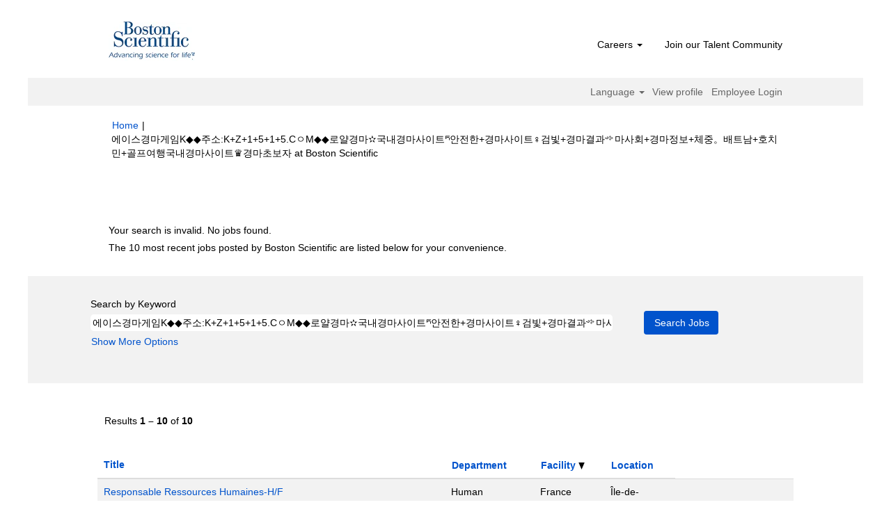

--- FILE ---
content_type: text/html;charset=UTF-8
request_url: https://jobs.bostonscientific.com/search/?q=%EC%97%90%EC%9D%B4%EC%8A%A4%EA%B2%BD%EB%A7%88%EA%B2%8C%EC%9E%84K%E2%97%86%E2%97%86%EC%A3%BC%EC%86%8C%3AK%2BZ%2B1%2B5%2B1%2B5.C%E3%85%87M%E2%97%86%E2%97%86%EB%A1%9C%EC%96%84%EA%B2%BD%EB%A7%88%E2%9C%AB%EA%B5%AD%EB%82%B4%EA%B2%BD%EB%A7%88%EC%82%AC%EC%9D%B4%ED%8A%B8%E0%BD%8F%EC%95%88%EC%A0%84%ED%95%9C%2B%EA%B2%BD%EB%A7%88%EC%82%AC%EC%9D%B4%ED%8A%B8%E2%99%80%EA%B2%80%EB%B9%9B%2B%EA%B2%BD%EB%A7%88%EA%B2%B0%EA%B3%BC%E0%BC%BA%EB%A7%88%EC%82%AC%ED%9A%8C%2B%EA%B2%BD%EB%A7%88%EC%A0%95%EB%B3%B4%2B%EC%B2%B4%EC%A4%91%E3%80%82%EB%B0%B0%ED%8A%B8%EB%82%A8%2B%ED%98%B8%EC%B9%98%EB%AF%BC%2B%EA%B3%A8%ED%94%84%EC%97%AC%ED%96%89%EA%B5%AD%EB%82%B4%EA%B2%BD%EB%A7%88%EC%82%AC%EC%9D%B4%ED%8A%B8%E2%99%9B%EA%B2%BD%EB%A7%88%EC%B4%88%EB%B3%B4%EC%9E%90&sortColumn=sort_facility&sortDirection=desc
body_size: 80784
content:
<!DOCTYPE html>
<html class="html5" xml:lang="en-US" lang="en-US" xmlns="http://www.w3.org/1999/xhtml">

        <head>
            <meta http-equiv="X-UA-Compatible" content="IE=edge,chrome=1" />
            <meta http-equiv="Content-Type" content="text/html;charset=UTF-8" />
            <meta http-equiv="Content-Type" content="text/html; charset=utf-8" />
                <meta name="viewport" content="width=device-width, initial-scale=1.0" />
                        <link type="text/css" class="keepscript" rel="stylesheet" href="https://jobs.bostonscientific.com/platform/bootstrap/3.4.8_NES/css/bootstrap.min.css" />
                            <link type="text/css" rel="stylesheet" href="/platform/css/j2w/min/bootstrapV3.global.responsive.min.css?h=906dcb68" />
                <script type="text/javascript" src="https://performancemanager4.successfactors.com/verp/vmod_v1/ui/extlib/jquery_3.5.1/jquery.js"></script>
                <script type="text/javascript" src="https://performancemanager4.successfactors.com/verp/vmod_v1/ui/extlib/jquery_3.5.1/jquery-migrate.js"></script>
            <script type="text/javascript" src="/platform/js/jquery/jquery-migrate-1.4.1.js"></script>
                    <title>Your search is invalid.  No jobs found. - Boston Scientific Jobs</title>

        <meta http-equiv="Content-Type" content="text/html; charset=utf-8" />
        <meta name="keywords" content="에이스경마게임K◆◆주소:K+Z+1+5+1+5.CㅇM◆◆로얄경마✫국내경마사이트ཏ안전한+경마사이트♀검빛+경마결과༺마사회+경마정보+체중。배트남+호치민+골프여행국내경마사이트♛경마초보자, Boston Scientific Jobs" />
        <meta name="description" content="Find 에이스경마게임K◆◆주소:K+Z+1+5+1+5.CㅇM◆◆로얄경마✫국내경마사이트ཏ안전한+경마사이트♀검빛+경마결과༺마사회+경마정보+체중。배트남+호치민+골프여행국내경마사이트♛경마초보자 at Boston Scientific" />
        <link rel="canonical" href="https://jobs.bostonscientific.com/search/" />
            <link rel="alternate" type="application/rss+xml" title="에이스경마게임K◆◆주소:K+Z+1+5+1+5.CㅇM◆◆로얄경마✫국내경마사이트ཏ안전한+경마사이트♀검빛+경마결과༺마사회+경마정보+체중。배트남+호치민+골프여행국내경마사이트♛경마초보자 Custom Search" href="https://jobs.bostonscientific.com/services/rss/job/?locale=en_US&amp;keywords=(에이스경마게임K◆◆주소:K+Z+1+5+1+5.CㅇM◆◆로얄경마✫국내경마사이트ཏ안전한+경마사이트♀검빛+경마결과༺마사회+경마정보+체중。배트남+호치민+골프여행국내경마사이트♛경마초보자)" />
            <meta name="robots" content="noindex" />
            <meta property="og:image" content="https://rmkcdn.successfactors.com/428db3e2/224c42eb-d46a-4ea6-81f4-5.jpg" />
            <meta property="twitter:image" content="https://rmkcdn.successfactors.com/428db3e2/224c42eb-d46a-4ea6-81f4-5.jpg" />
                <link type="text/css" rel="stylesheet" href="//rmkcdn.successfactors.com/428db3e2/f0ba9e59-fe47-4ec5-8bf3-5.css" />
                            <link type="text/css" rel="stylesheet" href="/platform/csb/css/header1.css?h=906dcb68" />
                            <link type="text/css" rel="stylesheet" href="/platform/css/j2w/min/sitebuilderframework.min.css?h=906dcb68" />
                            <link type="text/css" rel="stylesheet" href="/platform/css/j2w/min/BS3ColumnizedSearch.min.css?h=906dcb68" />
                            <link type="text/css" rel="stylesheet" href="/platform/fontawesome4.7/css/font-awesome-4.7.0.min.css?h=906dcb68" /><meta property="og:image" content="https://www.bostonscientific.com/content/dam/bostonscientific/corporate/Homepage/hp_stories_465x286.jpg">

<style type="text/css">
.job-page #job-company {  display: none !important; visibility: hidden !important;}

#header .menu.desktop.upper ul.nav.nav-pills,
#internalEmployeeMenu {
    display: none;
}
</style>

        <link rel="shortcut icon" type="image/x-icon" />
            <style id="antiClickjack" type="text/css">body{display:none !important;}</style>
            <script type="text/javascript" id="antiClickJackScript">
                if (self === top) {
                    var antiClickjack = document.getElementById("antiClickjack");
                    antiClickjack.parentNode.removeChild(antiClickjack);
                } else {
                    top.location = self.location;
                }
            </script>
        </head>

        <body class="coreCSB search-page body   body" id="body">

        <div id="outershell" class="outershell">

    <div class="cookiePolicy cookiemanager" style="display:none" role="region" aria-labelledby="cookieManagerModalLabel">
        <div class="centered">
                <p>We use cookies to offer you the best possible website experience. Your cookie preferences will be stored in your browser’s local storage. This includes cookies necessary for the website's operation. Additionally, you can freely decide and change any time whether you accept cookies or choose to opt out of cookies to improve website's performance, as well as cookies used to display content tailored to your interests. Your experience of the site and the services we are able to offer may be impacted if you do not accept all cookies.</p>
            <button id="cookie-bannershow" tabindex="1" data-toggle="modal" data-target="#cookieManagerModal" class="link cookieSmallBannerButton secondarybutton shadowfocus">
                Modify Cookie Preferences</button>
            <div id="reject-accept-cookiewrapper">
                <button id="cookie-reject" tabindex="1" class="cookieSmallBannerButton cookiemanagerrejectall shadowfocus">
                    Reject All Cookies</button>
            <button id="cookie-accept" tabindex="1" class="cookieSmallBannerButton cookiemanageracceptall shadowfocus">
                Accept All Cookies</button>
            </div>
        </div>
    </div>

    <div id="header" class="header headermain slightlylimitwidth " role="banner">
            <div id="headerbordertop" class="headerbordertop slightlylimitwidth"></div>
        <script type="text/javascript">
            //<![CDATA[
            $(function()
            {
                /* Using 'skipLinkSafari' to include CSS styles specific to Safari. */
                if (navigator.userAgent.indexOf('Safari') != -1 && navigator.userAgent.indexOf('Chrome') == -1) {
                    $("#skipLink").attr('class', 'skipLinkSafari');
                }
            });
            //]]>
        </script>
        <div id="skip">
            <a href="#content" id="skipLink" class="skipLink" title="Skip to main content"><span>Skip to main content</span></a>
        </div>

        <div class="limitwidth">
            <div class="menu desktop upper">
                <div class="inner" role="navigation" aria-label="Header Menu">
                        <a href="https://jobs.bostonscientific.com/?locale=en_US" title="Boston Scientific Careers" style="display:inline-block">
                            <img class="logo" src="//rmkcdn.successfactors.com/428db3e2/b01c153e-44e4-41b0-b58a-d.png" alt="Boston Scientific Careers" />
                        </a>
                    <ul class="nav nav-pills" role="list">
        <li class="dropdown">
            <a id="header1top0MenuButton" class="dropdown-toggle" data-toggle="dropdown" href="#" role="button" aria-expanded="false" title="Careers" aria-controls="header1top0">
                Careers <b class="caret"></b>
            </a>
            <ul class="dropdown-menu company-dropdown headerdropdown" id="header1top0" role="menu" aria-labelledby="header1top0MenuButton">
                        <li role="none"><a role="menuitem" href="https://www.bostonscientific.com/en-US/careers/life-at-boston-scientific.html" title="Life of Boston Scientific " target="_blank" tabindex="0">Life of Boston Scientifc</a></li>
                        <li role="none"><a role="menuitem" href="https://www.bostonscientific.com/en-US/careers/working-here.html" title="Working here" target="_blank" tabindex="1">Working here</a></li>
                        <li role="none"><a role="menuitem" href="https://www.bostonscientific.com/en-US/careers/students.html" title="Students and early careers" target="_blank" tabindex="2">Students and early careers</a></li>
                        <li role="none"><a role="menuitem" href="https://www.bostonscientific.com/en-US/careers/benefits.html" title="Benefits" target="_blank" tabindex="3">Benefits</a></li>
                        <li role="none"><a role="menuitem" href="https://www.bostonscientific.com/en-US/careers/recruiting-scam-alert.html" title="Recruiting scam alerts" target="_blank" tabindex="4">Recruiting scam alerts</a></li>
            </ul>
        </li>
        <li><a href="/talentcommunity/subscribe/" title="Join our Talent Community">Join our Talent Community</a></li>
                    </ul>
                </div>
            </div>
        </div>

        <div class="menu mobile upper">
                <a href="https://jobs.bostonscientific.com/?locale=en_US" title="Boston Scientific Careers">
                    <img class="logo" src="//rmkcdn.successfactors.com/428db3e2/b01c153e-44e4-41b0-b58a-d.png" alt="Boston Scientific Careers" />
                </a>
            <div class="nav">
                    <div class="dropdown mobile-search">
                        <button id="searchToggleBtn" type="button" title="Search" aria-label="Search" class="dropdown-toggle" data-toggle="collapse" data-target="#searchSlideNav"><span class="mobilelink fa fa-search"></span></button>
                        <div id="searchSlideNav" class="dropdown-menu search-collapse">

        <div class="well well-small searchwell">
            <form class="form-inline jobAlertsSearchForm" name="keywordsearch" method="get" action="/search/" xml:lang="en-US" lang="en-US" style="margin: 0;" role="search">
                <input name="createNewAlert" type="hidden" value="false" />
                <div class="container-fluid">
                    <div class="row columnizedSearchForm">
                        <div class="column col-md-9">
                            <div class="fieldContainer row">
                                    <div class="col-md-12 rd-keywordsearch">
                                            <span class="lbl" aria-hidden="true">Search by Keyword</span>

                                        <i class="keywordsearch-icon"></i>
                                        <input type="text" class="keywordsearch-q columnized-search" name="q" value="에이스경마게임K◆◆주소:K+Z+1+5+1+5.CㅇM◆◆로얄경마✫국내경마사이트ཏ안전한+경마사이트♀검빛+경마결과༺마사회+경마정보+체중。배트남+호치민+골프여행국내경마사이트♛경마초보자" maxlength="50" aria-label="Search by Keyword" />

                                    </div>
                            </div>
                        </div>
                        <div class="rd-searchbutton col-md-2">
                            <div class="row emptylabelsearchspace labelrow">
                                 
                            </div>
                            <div class="row">
                                <div class="col-md-12 col-sm-12 col-xs-12 search-submit">
                                            <input type="submit" class="btn keywordsearch-button" value="Search Jobs" />
                                </div>
                            </div>
                        </div>
                    </div>

                </div>
            </form>
        </div>
                        </div>
                    </div>
                <div class="dropdown mobile-nav">
                    <a id="hamburgerToggleBtn" href="#" title="Menu" aria-label="Menu" class="dropdown-toggle" aria-controls="nav-collapse-design1" aria-expanded="false" role="button" data-toggle="collapse" data-target="#nav-collapse-design1"><span class="mobilelink fa fa-bars"></span></a>
                    <ul id="nav-collapse-design1" class="dropdown-menu nav-collapse">
        <li class="dropdown">
            <a id="header1bot0MenuButton" class="dropdown-toggle" data-toggle="dropdown" href="#" role="button" aria-expanded="false" title="Careers" aria-controls="header1bot0">
                Careers <b class="caret"></b>
            </a>
            <ul class="dropdown-menu company-dropdown headerdropdown" id="header1bot0" role="menu" aria-labelledby="header1bot0MenuButton">
                        <li role="none"><a role="menuitem" href="https://www.bostonscientific.com/en-US/careers/life-at-boston-scientific.html" title="Life of Boston Scientific " target="_blank" tabindex="0">Life of Boston Scientifc</a></li>
                        <li role="none"><a role="menuitem" href="https://www.bostonscientific.com/en-US/careers/working-here.html" title="Working here" target="_blank" tabindex="1">Working here</a></li>
                        <li role="none"><a role="menuitem" href="https://www.bostonscientific.com/en-US/careers/students.html" title="Students and early careers" target="_blank" tabindex="2">Students and early careers</a></li>
                        <li role="none"><a role="menuitem" href="https://www.bostonscientific.com/en-US/careers/benefits.html" title="Benefits" target="_blank" tabindex="3">Benefits</a></li>
                        <li role="none"><a role="menuitem" href="https://www.bostonscientific.com/en-US/careers/recruiting-scam-alert.html" title="Recruiting scam alerts" target="_blank" tabindex="4">Recruiting scam alerts</a></li>
            </ul>
        </li>
        <li><a href="/talentcommunity/subscribe/" title="Join our Talent Community">Join our Talent Community</a></li>
                    </ul>
                </div>
            </div>
        </div>
        <div class="lower headersubmenu">
            <div class="inner limitwidth">
                <div class="links">
                        <div id="langListContainer" class="language node dropdown header-one headerlocaleselector">
        <a id="langDropDownToggleBtn" class="dropdown-toggle languageselector" role="button" aria-expanded="false" data-toggle="dropdown" href="#" aria-controls="langListDropDown">Language <span class="caret"></span></a>
        <ul id="langListDropDown" role="menu" aria-labelledby="langDropDownToggleBtn" class="dropdown-menu company-dropdown headerdropdown">
                <li role="none">
                    <a role="menuItem" href="https://jobs.bostonscientific.com/search/?q=%EC%97%90%EC%9D%B4%EC%8A%A4%EA%B2%BD%EB%A7%88%EA%B2%8C%EC%9E%84K%E2%97%86%E2%97%86%EC%A3%BC%EC%86%8C%3AK%2BZ%2B1%2B5%2B1%2B5.C%E3%85%87M%E2%97%86%E2%97%86%EB%A1%9C%EC%96%84%EA%B2%BD%EB%A7%88%E2%9C%AB%EA%B5%AD%EB%82%B4%EA%B2%BD%EB%A7%88%EC%82%AC%EC%9D%B4%ED%8A%B8%E0%BD%8F%EC%95%88%EC%A0%84%ED%95%9C%2B%EA%B2%BD%EB%A7%88%EC%82%AC%EC%9D%B4%ED%8A%B8%E2%99%80%EA%B2%80%EB%B9%9B%2B%EA%B2%BD%EB%A7%88%EA%B2%B0%EA%B3%BC%E0%BC%BA%EB%A7%88%EC%82%AC%ED%9A%8C%2B%EA%B2%BD%EB%A7%88%EC%A0%95%EB%B3%B4%2B%EC%B2%B4%EC%A4%91%E3%80%82%EB%B0%B0%ED%8A%B8%EB%82%A8%2B%ED%98%B8%EC%B9%98%EB%AF%BC%2B%EA%B3%A8%ED%94%84%EC%97%AC%ED%96%89%EA%B5%AD%EB%82%B4%EA%B2%BD%EB%A7%88%EC%82%AC%EC%9D%B4%ED%8A%B8%E2%99%9B%EA%B2%BD%EB%A7%88%EC%B4%88%EB%B3%B4%EC%9E%90&amp;sortColumn=sort_facility&amp;sortDirection=desc&amp;locale=de_DE" lang="de-DE">Deutsch (Deutschland)</a>
                </li>
                <li role="none">
                    <a role="menuItem" href="https://jobs.bostonscientific.com/search/?q=%EC%97%90%EC%9D%B4%EC%8A%A4%EA%B2%BD%EB%A7%88%EA%B2%8C%EC%9E%84K%E2%97%86%E2%97%86%EC%A3%BC%EC%86%8C%3AK%2BZ%2B1%2B5%2B1%2B5.C%E3%85%87M%E2%97%86%E2%97%86%EB%A1%9C%EC%96%84%EA%B2%BD%EB%A7%88%E2%9C%AB%EA%B5%AD%EB%82%B4%EA%B2%BD%EB%A7%88%EC%82%AC%EC%9D%B4%ED%8A%B8%E0%BD%8F%EC%95%88%EC%A0%84%ED%95%9C%2B%EA%B2%BD%EB%A7%88%EC%82%AC%EC%9D%B4%ED%8A%B8%E2%99%80%EA%B2%80%EB%B9%9B%2B%EA%B2%BD%EB%A7%88%EA%B2%B0%EA%B3%BC%E0%BC%BA%EB%A7%88%EC%82%AC%ED%9A%8C%2B%EA%B2%BD%EB%A7%88%EC%A0%95%EB%B3%B4%2B%EC%B2%B4%EC%A4%91%E3%80%82%EB%B0%B0%ED%8A%B8%EB%82%A8%2B%ED%98%B8%EC%B9%98%EB%AF%BC%2B%EA%B3%A8%ED%94%84%EC%97%AC%ED%96%89%EA%B5%AD%EB%82%B4%EA%B2%BD%EB%A7%88%EC%82%AC%EC%9D%B4%ED%8A%B8%E2%99%9B%EA%B2%BD%EB%A7%88%EC%B4%88%EB%B3%B4%EC%9E%90&amp;sortColumn=sort_facility&amp;sortDirection=desc&amp;locale=en_US" lang="en-US">English (United States)</a>
                </li>
                <li role="none">
                    <a role="menuItem" href="https://jobs.bostonscientific.com/search/?q=%EC%97%90%EC%9D%B4%EC%8A%A4%EA%B2%BD%EB%A7%88%EA%B2%8C%EC%9E%84K%E2%97%86%E2%97%86%EC%A3%BC%EC%86%8C%3AK%2BZ%2B1%2B5%2B1%2B5.C%E3%85%87M%E2%97%86%E2%97%86%EB%A1%9C%EC%96%84%EA%B2%BD%EB%A7%88%E2%9C%AB%EA%B5%AD%EB%82%B4%EA%B2%BD%EB%A7%88%EC%82%AC%EC%9D%B4%ED%8A%B8%E0%BD%8F%EC%95%88%EC%A0%84%ED%95%9C%2B%EA%B2%BD%EB%A7%88%EC%82%AC%EC%9D%B4%ED%8A%B8%E2%99%80%EA%B2%80%EB%B9%9B%2B%EA%B2%BD%EB%A7%88%EA%B2%B0%EA%B3%BC%E0%BC%BA%EB%A7%88%EC%82%AC%ED%9A%8C%2B%EA%B2%BD%EB%A7%88%EC%A0%95%EB%B3%B4%2B%EC%B2%B4%EC%A4%91%E3%80%82%EB%B0%B0%ED%8A%B8%EB%82%A8%2B%ED%98%B8%EC%B9%98%EB%AF%BC%2B%EA%B3%A8%ED%94%84%EC%97%AC%ED%96%89%EA%B5%AD%EB%82%B4%EA%B2%BD%EB%A7%88%EC%82%AC%EC%9D%B4%ED%8A%B8%E2%99%9B%EA%B2%BD%EB%A7%88%EC%B4%88%EB%B3%B4%EC%9E%90&amp;sortColumn=sort_facility&amp;sortDirection=desc&amp;locale=es_MX" lang="es-MX">Español (México)</a>
                </li>
                <li role="none">
                    <a role="menuItem" href="https://jobs.bostonscientific.com/search/?q=%EC%97%90%EC%9D%B4%EC%8A%A4%EA%B2%BD%EB%A7%88%EA%B2%8C%EC%9E%84K%E2%97%86%E2%97%86%EC%A3%BC%EC%86%8C%3AK%2BZ%2B1%2B5%2B1%2B5.C%E3%85%87M%E2%97%86%E2%97%86%EB%A1%9C%EC%96%84%EA%B2%BD%EB%A7%88%E2%9C%AB%EA%B5%AD%EB%82%B4%EA%B2%BD%EB%A7%88%EC%82%AC%EC%9D%B4%ED%8A%B8%E0%BD%8F%EC%95%88%EC%A0%84%ED%95%9C%2B%EA%B2%BD%EB%A7%88%EC%82%AC%EC%9D%B4%ED%8A%B8%E2%99%80%EA%B2%80%EB%B9%9B%2B%EA%B2%BD%EB%A7%88%EA%B2%B0%EA%B3%BC%E0%BC%BA%EB%A7%88%EC%82%AC%ED%9A%8C%2B%EA%B2%BD%EB%A7%88%EC%A0%95%EB%B3%B4%2B%EC%B2%B4%EC%A4%91%E3%80%82%EB%B0%B0%ED%8A%B8%EB%82%A8%2B%ED%98%B8%EC%B9%98%EB%AF%BC%2B%EA%B3%A8%ED%94%84%EC%97%AC%ED%96%89%EA%B5%AD%EB%82%B4%EA%B2%BD%EB%A7%88%EC%82%AC%EC%9D%B4%ED%8A%B8%E2%99%9B%EA%B2%BD%EB%A7%88%EC%B4%88%EB%B3%B4%EC%9E%90&amp;sortColumn=sort_facility&amp;sortDirection=desc&amp;locale=fr_FR" lang="fr-FR">Français (France)</a>
                </li>
                <li role="none">
                    <a role="menuItem" href="https://jobs.bostonscientific.com/search/?q=%EC%97%90%EC%9D%B4%EC%8A%A4%EA%B2%BD%EB%A7%88%EA%B2%8C%EC%9E%84K%E2%97%86%E2%97%86%EC%A3%BC%EC%86%8C%3AK%2BZ%2B1%2B5%2B1%2B5.C%E3%85%87M%E2%97%86%E2%97%86%EB%A1%9C%EC%96%84%EA%B2%BD%EB%A7%88%E2%9C%AB%EA%B5%AD%EB%82%B4%EA%B2%BD%EB%A7%88%EC%82%AC%EC%9D%B4%ED%8A%B8%E0%BD%8F%EC%95%88%EC%A0%84%ED%95%9C%2B%EA%B2%BD%EB%A7%88%EC%82%AC%EC%9D%B4%ED%8A%B8%E2%99%80%EA%B2%80%EB%B9%9B%2B%EA%B2%BD%EB%A7%88%EA%B2%B0%EA%B3%BC%E0%BC%BA%EB%A7%88%EC%82%AC%ED%9A%8C%2B%EA%B2%BD%EB%A7%88%EC%A0%95%EB%B3%B4%2B%EC%B2%B4%EC%A4%91%E3%80%82%EB%B0%B0%ED%8A%B8%EB%82%A8%2B%ED%98%B8%EC%B9%98%EB%AF%BC%2B%EA%B3%A8%ED%94%84%EC%97%AC%ED%96%89%EA%B5%AD%EB%82%B4%EA%B2%BD%EB%A7%88%EC%82%AC%EC%9D%B4%ED%8A%B8%E2%99%9B%EA%B2%BD%EB%A7%88%EC%B4%88%EB%B3%B4%EC%9E%90&amp;sortColumn=sort_facility&amp;sortDirection=desc&amp;locale=it_IT" lang="it-IT">Italiano (Italia)</a>
                </li>
                <li role="none">
                    <a role="menuItem" href="https://jobs.bostonscientific.com/search/?q=%EC%97%90%EC%9D%B4%EC%8A%A4%EA%B2%BD%EB%A7%88%EA%B2%8C%EC%9E%84K%E2%97%86%E2%97%86%EC%A3%BC%EC%86%8C%3AK%2BZ%2B1%2B5%2B1%2B5.C%E3%85%87M%E2%97%86%E2%97%86%EB%A1%9C%EC%96%84%EA%B2%BD%EB%A7%88%E2%9C%AB%EA%B5%AD%EB%82%B4%EA%B2%BD%EB%A7%88%EC%82%AC%EC%9D%B4%ED%8A%B8%E0%BD%8F%EC%95%88%EC%A0%84%ED%95%9C%2B%EA%B2%BD%EB%A7%88%EC%82%AC%EC%9D%B4%ED%8A%B8%E2%99%80%EA%B2%80%EB%B9%9B%2B%EA%B2%BD%EB%A7%88%EA%B2%B0%EA%B3%BC%E0%BC%BA%EB%A7%88%EC%82%AC%ED%9A%8C%2B%EA%B2%BD%EB%A7%88%EC%A0%95%EB%B3%B4%2B%EC%B2%B4%EC%A4%91%E3%80%82%EB%B0%B0%ED%8A%B8%EB%82%A8%2B%ED%98%B8%EC%B9%98%EB%AF%BC%2B%EA%B3%A8%ED%94%84%EC%97%AC%ED%96%89%EA%B5%AD%EB%82%B4%EA%B2%BD%EB%A7%88%EC%82%AC%EC%9D%B4%ED%8A%B8%E2%99%9B%EA%B2%BD%EB%A7%88%EC%B4%88%EB%B3%B4%EC%9E%90&amp;sortColumn=sort_facility&amp;sortDirection=desc&amp;locale=ja_JP" lang="ja-JP">日本語 (日本)</a>
                </li>
                <li role="none">
                    <a role="menuItem" href="https://jobs.bostonscientific.com/search/?q=%EC%97%90%EC%9D%B4%EC%8A%A4%EA%B2%BD%EB%A7%88%EA%B2%8C%EC%9E%84K%E2%97%86%E2%97%86%EC%A3%BC%EC%86%8C%3AK%2BZ%2B1%2B5%2B1%2B5.C%E3%85%87M%E2%97%86%E2%97%86%EB%A1%9C%EC%96%84%EA%B2%BD%EB%A7%88%E2%9C%AB%EA%B5%AD%EB%82%B4%EA%B2%BD%EB%A7%88%EC%82%AC%EC%9D%B4%ED%8A%B8%E0%BD%8F%EC%95%88%EC%A0%84%ED%95%9C%2B%EA%B2%BD%EB%A7%88%EC%82%AC%EC%9D%B4%ED%8A%B8%E2%99%80%EA%B2%80%EB%B9%9B%2B%EA%B2%BD%EB%A7%88%EA%B2%B0%EA%B3%BC%E0%BC%BA%EB%A7%88%EC%82%AC%ED%9A%8C%2B%EA%B2%BD%EB%A7%88%EC%A0%95%EB%B3%B4%2B%EC%B2%B4%EC%A4%91%E3%80%82%EB%B0%B0%ED%8A%B8%EB%82%A8%2B%ED%98%B8%EC%B9%98%EB%AF%BC%2B%EA%B3%A8%ED%94%84%EC%97%AC%ED%96%89%EA%B5%AD%EB%82%B4%EA%B2%BD%EB%A7%88%EC%82%AC%EC%9D%B4%ED%8A%B8%E2%99%9B%EA%B2%BD%EB%A7%88%EC%B4%88%EB%B3%B4%EC%9E%90&amp;sortColumn=sort_facility&amp;sortDirection=desc&amp;locale=ms_MY" lang="ms-MY">Malay (Malaysia)</a>
                </li>
                <li role="none">
                    <a role="menuItem" href="https://jobs.bostonscientific.com/search/?q=%EC%97%90%EC%9D%B4%EC%8A%A4%EA%B2%BD%EB%A7%88%EA%B2%8C%EC%9E%84K%E2%97%86%E2%97%86%EC%A3%BC%EC%86%8C%3AK%2BZ%2B1%2B5%2B1%2B5.C%E3%85%87M%E2%97%86%E2%97%86%EB%A1%9C%EC%96%84%EA%B2%BD%EB%A7%88%E2%9C%AB%EA%B5%AD%EB%82%B4%EA%B2%BD%EB%A7%88%EC%82%AC%EC%9D%B4%ED%8A%B8%E0%BD%8F%EC%95%88%EC%A0%84%ED%95%9C%2B%EA%B2%BD%EB%A7%88%EC%82%AC%EC%9D%B4%ED%8A%B8%E2%99%80%EA%B2%80%EB%B9%9B%2B%EA%B2%BD%EB%A7%88%EA%B2%B0%EA%B3%BC%E0%BC%BA%EB%A7%88%EC%82%AC%ED%9A%8C%2B%EA%B2%BD%EB%A7%88%EC%A0%95%EB%B3%B4%2B%EC%B2%B4%EC%A4%91%E3%80%82%EB%B0%B0%ED%8A%B8%EB%82%A8%2B%ED%98%B8%EC%B9%98%EB%AF%BC%2B%EA%B3%A8%ED%94%84%EC%97%AC%ED%96%89%EA%B5%AD%EB%82%B4%EA%B2%BD%EB%A7%88%EC%82%AC%EC%9D%B4%ED%8A%B8%E2%99%9B%EA%B2%BD%EB%A7%88%EC%B4%88%EB%B3%B4%EC%9E%90&amp;sortColumn=sort_facility&amp;sortDirection=desc&amp;locale=nl_NL" lang="nl-NL">Nederlands (Nederland)</a>
                </li>
                <li role="none">
                    <a role="menuItem" href="https://jobs.bostonscientific.com/search/?q=%EC%97%90%EC%9D%B4%EC%8A%A4%EA%B2%BD%EB%A7%88%EA%B2%8C%EC%9E%84K%E2%97%86%E2%97%86%EC%A3%BC%EC%86%8C%3AK%2BZ%2B1%2B5%2B1%2B5.C%E3%85%87M%E2%97%86%E2%97%86%EB%A1%9C%EC%96%84%EA%B2%BD%EB%A7%88%E2%9C%AB%EA%B5%AD%EB%82%B4%EA%B2%BD%EB%A7%88%EC%82%AC%EC%9D%B4%ED%8A%B8%E0%BD%8F%EC%95%88%EC%A0%84%ED%95%9C%2B%EA%B2%BD%EB%A7%88%EC%82%AC%EC%9D%B4%ED%8A%B8%E2%99%80%EA%B2%80%EB%B9%9B%2B%EA%B2%BD%EB%A7%88%EA%B2%B0%EA%B3%BC%E0%BC%BA%EB%A7%88%EC%82%AC%ED%9A%8C%2B%EA%B2%BD%EB%A7%88%EC%A0%95%EB%B3%B4%2B%EC%B2%B4%EC%A4%91%E3%80%82%EB%B0%B0%ED%8A%B8%EB%82%A8%2B%ED%98%B8%EC%B9%98%EB%AF%BC%2B%EA%B3%A8%ED%94%84%EC%97%AC%ED%96%89%EA%B5%AD%EB%82%B4%EA%B2%BD%EB%A7%88%EC%82%AC%EC%9D%B4%ED%8A%B8%E2%99%9B%EA%B2%BD%EB%A7%88%EC%B4%88%EB%B3%B4%EC%9E%90&amp;sortColumn=sort_facility&amp;sortDirection=desc&amp;locale=pt_BR" lang="pt-BR">Português (Brasil)</a>
                </li>
                <li role="none">
                    <a role="menuItem" href="https://jobs.bostonscientific.com/search/?q=%EC%97%90%EC%9D%B4%EC%8A%A4%EA%B2%BD%EB%A7%88%EA%B2%8C%EC%9E%84K%E2%97%86%E2%97%86%EC%A3%BC%EC%86%8C%3AK%2BZ%2B1%2B5%2B1%2B5.C%E3%85%87M%E2%97%86%E2%97%86%EB%A1%9C%EC%96%84%EA%B2%BD%EB%A7%88%E2%9C%AB%EA%B5%AD%EB%82%B4%EA%B2%BD%EB%A7%88%EC%82%AC%EC%9D%B4%ED%8A%B8%E0%BD%8F%EC%95%88%EC%A0%84%ED%95%9C%2B%EA%B2%BD%EB%A7%88%EC%82%AC%EC%9D%B4%ED%8A%B8%E2%99%80%EA%B2%80%EB%B9%9B%2B%EA%B2%BD%EB%A7%88%EA%B2%B0%EA%B3%BC%E0%BC%BA%EB%A7%88%EC%82%AC%ED%9A%8C%2B%EA%B2%BD%EB%A7%88%EC%A0%95%EB%B3%B4%2B%EC%B2%B4%EC%A4%91%E3%80%82%EB%B0%B0%ED%8A%B8%EB%82%A8%2B%ED%98%B8%EC%B9%98%EB%AF%BC%2B%EA%B3%A8%ED%94%84%EC%97%AC%ED%96%89%EA%B5%AD%EB%82%B4%EA%B2%BD%EB%A7%88%EC%82%AC%EC%9D%B4%ED%8A%B8%E2%99%9B%EA%B2%BD%EB%A7%88%EC%B4%88%EB%B3%B4%EC%9E%90&amp;sortColumn=sort_facility&amp;sortDirection=desc&amp;locale=zh_CN" lang="zh-CN">简体中文 (中国大陆)</a>
                </li>
        </ul>
                        </div>
                        <div class="profile node">
			<div class="profileWidget">
					<a href="#" onclick="j2w.TC.handleViewProfileAction(event)" xml:lang="en-US" lang="en-US" style=" ">View profile</a>
			</div>
                        </div>
                                <div class="profile node">

            <div class="employeeWidget linkhovecolor">
                        <a class="empLoginLink " href="javascript:;" xml:lang="en-US" lang="en-US">Employee Login</a>
            </div>
                                </div>





                </div>
            </div>
        </div>
    </div>
    <style type="text/css">
        #content {
            padding-top: 10px;
        }
    </style>

    <script type="text/javascript" classhtmlattribute="keepscript" src="/platform/js/j2w/j2w.bootstrap.collapse.js"></script>
    <script type="text/javascript" classhtmlattribute="keepscript" src="/platform/js/j2w/j2w.bootstrap.dropdown.js"></script>
            <div id="innershell" class="innershell">
                <div id="content" tabindex="-1" class="content" role="main">
                    <div class="inner">
            <div class="breadcrumbtrail">
                <nav aria-label="Breadcrumb">
                    <ul class="breadcrumb">
                        <li><a href="/">Home</a></li>
                                        <li aria-hidden="true"><span class="divider">|</span></li>
                                        <li class="active" aria-current="page">&#50640;&#51060;&#49828;&#44221;&#47560;&#44172;&#51076;K&#9670;&#9670;&#51452;&#49548;:K+Z+1+5+1+5.C&#12615;M&#9670;&#9670;&#47196;&#50564;&#44221;&#47560;&#10027;&#44397;&#45236;&#44221;&#47560;&#49324;&#51060;&#53944;&#3919;&#50504;&#51204;&#54620;+&#44221;&#47560;&#49324;&#51060;&#53944;&#9792;&#44160;&#48731;+&#44221;&#47560;&#44208;&#44284;&#3898;&#47560;&#49324;&#54924;+&#44221;&#47560;&#51221;&#48372;+&#52404;&#51473;&#12290;&#48176;&#53944;&#45224;+&#54840;&#52824;&#48124;+&#44264;&#54532;&#50668;&#54665;&#44397;&#45236;&#44221;&#47560;&#49324;&#51060;&#53944;&#9819;&#44221;&#47560;&#52488;&#48372;&#51088; at Boston Scientific<span class="sr-only">(current page)</span></li>
                    </ul>
                </nav>
            </div>
            <h1 class="keyword-title">Search results for<span class="securitySearchQuery"> "&#50640;&#51060;&#49828;&#44221;&#47560;&#44172;&#51076;K&#9670;&#9670;&#51452;&#49548;:K+Z+1+5+1+5.C&#12615;M&#9670;&#9670;&#47196;&#50564;&#44221;&#47560;&#10027;&#44397;&#45236;&#44221;&#47560;&#49324;&#51060;&#53944;&#3919;&#50504;&#51204;&#54620;+&#44221;&#47560;&#49324;&#51060;&#53944;&#9792;&#44160;&#48731;+&#44221;&#47560;&#44208;&#44284;&#3898;&#47560;&#49324;&#54924;+&#44221;&#47560;&#51221;&#48372;+&#52404;&#51473;&#12290;&#48176;&#53944;&#45224;+&#54840;&#52824;&#48124;+&#44264;&#54532;&#50668;&#54665;&#44397;&#45236;&#44221;&#47560;&#49324;&#51060;&#53944;&#9819;&#44221;&#47560;&#52488;&#48372;&#51088;".</span>
            </h1>
            <div id="noresults" xml:lang="en-US" lang="en-US" class="alert alert-block">
                    <div id="attention">
                        <img id="attention-img" src="/platform/images/attention.png" alt="Attention!" border="0" /><label>Your search is invalid.  No jobs found.</label>
                    </div>
                        <div id="noresults-message"><label>The 10 most recent jobs posted by Boston Scientific are listed below for your convenience.</label>
                        </div>
            </div>
        <div id="search-wrapper">

        <div class="well well-small searchwell">
            <form class="form-inline jobAlertsSearchForm" name="keywordsearch" method="get" action="/search/" xml:lang="en-US" lang="en-US" style="margin: 0;" role="search">
                <input name="createNewAlert" type="hidden" value="false" />
                <div class="container-fluid">
                    <div class="row columnizedSearchForm">
                        <div class="column col-md-9">
                            <div class="fieldContainer row">
                                    <div class="col-md-12 rd-keywordsearch">
                                            <span class="lbl" aria-hidden="true">Search by Keyword</span>

                                        <i class="keywordsearch-icon"></i>
                                        <input type="text" class="keywordsearch-q columnized-search" name="q" value="에이스경마게임K◆◆주소:K+Z+1+5+1+5.CㅇM◆◆로얄경마✫국내경마사이트ཏ안전한+경마사이트♀검빛+경마결과༺마사회+경마정보+체중。배트남+호치민+골프여행국내경마사이트♛경마초보자" maxlength="50" aria-label="Search by Keyword" />

                                    </div>
                            </div>
                                <div class="row optionsLink optionsLink-padding">
            <span>
                
                <a href="javascript:void(0)" rel="advance" role="button" id="options-search" class="search-option-link btn-link" aria-controls="moreOptionsDiv" data-toggle="collapse" aria-expanded="false" data-moreOptions="Show More Options" data-lessOptions="Show Fewer Options" data-target=".optionsDiv">Show More Options</a>
            </span>
                                </div>
            <div>
                <div id="moreOptionsDiv" style="" class="optionsDiv collapse">

                    <div id="optionsFacetLoading" class="optionsFacetLoading" aria-live="assertive">
                            <span>Loading...</span>
                    </div>
                    <div id="optionsFacetValues" class="optionsFacetValues" style="display:none" tabindex="-1">
                        <hr aria-hidden="true" />
                        <div id="newFacets" style="padding-bottom: 5px" class="row">
                                <div class="optionsFacet col-md-4">
                                    <div class="row">
                                        <label id="optionsFacetsDD_country_label" class="optionsFacet optionsFacet-label" for="optionsFacetsDD_country">
                                            Country/Region
                                        </label>
                                    </div>
                                    <select id="optionsFacetsDD_country" name="optionsFacetsDD_country" class="optionsFacet-select optionsFacetsDD_country form-control-100">
                                        <option value="">All</option>
                                    </select>
                                </div>
                                <div class="optionsFacet col-md-4">
                                    <div class="row">
                                        <label id="optionsFacetsDD_department_label" class="optionsFacet optionsFacet-label" for="optionsFacetsDD_department">
                                            Category
                                        </label>
                                    </div>
                                    <select id="optionsFacetsDD_department" name="optionsFacetsDD_department" class="optionsFacet-select optionsFacetsDD_department form-control-100">
                                        <option value="">All</option>
                                    </select>
                                </div>
                                <div class="optionsFacet col-md-4">
                                    <div class="row">
                                        <label id="optionsFacetsDD_customfield1_label" class="optionsFacet optionsFacet-label" for="optionsFacetsDD_customfield1">
                                            Remote Eligible
                                        </label>
                                    </div>
                                    <select id="optionsFacetsDD_customfield1" name="optionsFacetsDD_customfield1" class="optionsFacet-select optionsFacetsDD_customfield1 form-control-100">
                                        <option value="">All</option>
                                    </select>
                                </div>
                        </div>
                    </div>
                </div>
            </div>
                        </div>
                        <div class="rd-searchbutton col-md-2">
                            <div class="row emptylabelsearchspace labelrow">
                                 
                            </div>
                            <div class="row">
                                <div class="col-md-12 col-sm-12 col-xs-12 search-submit">
                                            <input type="submit" class="btn keywordsearch-button" value="Search Jobs" />
                                </div>
                            </div>
                        </div>
                    </div>

                </div>
            </form>
        </div>
        </div>
                <div class="pagination-top clearfix">

        <div class="paginationShell clearfix" xml:lang="en-US" lang="en-US">
                    <div class="well well-lg pagination-well pagination">
                        <div class="pagination-label-row">
                            <span class="paginationLabel" aria-label="Results 1 – 10">Results <b>1 – 10</b> of <b>10</b></span>
                            <span class="srHelp" style="font-size:0px">Page 1 of 1</span>
                        </div>
                    </div>
        </div>
                </div>

            <div class="searchResultsShell">
				<table id="searchresults" class="searchResults full table table-striped table-hover" cellpadding="0" cellspacing="0" aria-label="Search results for &amp;#50640;&amp;#51060;&amp;#49828;&amp;#44221;&amp;#47560;&amp;#44172;&amp;#51076;K&amp;#9670;&amp;#9670;&amp;#51452;&amp;#49548;:K+Z+1+5+1+5.C&amp;#12615;M&amp;#9670;&amp;#9670;&amp;#47196;&amp;#50564;&amp;#44221;&amp;#47560;&amp;#10027;&amp;#44397;&amp;#45236;&amp;#44221;&amp;#47560;&amp;#49324;&amp;#51060;&amp;#53944;&amp;#3919;&amp;#50504;&amp;#51204;&amp;#54620;+&amp;#44221;&amp;#47560;&amp;#49324;&amp;#51060;&amp;#53944;&amp;#9792;&amp;#44160;&amp;#48731;+&amp;#44221;&amp;#47560;&amp;#44208;&amp;#44284;&amp;#3898;&amp;#47560;&amp;#49324;&amp;#54924;+&amp;#44221;&amp;#47560;&amp;#51221;&amp;#48372;+&amp;#52404;&amp;#51473;&amp;#12290;&amp;#48176;&amp;#53944;&amp;#45224;+&amp;#54840;&amp;#52824;&amp;#48124;+&amp;#44264;&amp;#54532;&amp;#50668;&amp;#54665;&amp;#44397;&amp;#45236;&amp;#44221;&amp;#47560;&amp;#49324;&amp;#51060;&amp;#53944;&amp;#9819;&amp;#44221;&amp;#47560;&amp;#52488;&amp;#48372;&amp;#51088;. Page 1 of 1, Results 1 to 10 of 10">
					<thead>
                            <tr id="search-results-header">
											<th id="hdrTitle" aria-sort="none" scope="col" width="50%">
												<span class="jobTitle">
													<a id="hdrTitleButton" class="jobTitle sort" role="button" href="/search/?q=%EC%97%90%EC%9D%B4%EC%8A%A4%EA%B2%BD%EB%A7%88%EA%B2%8C%EC%9E%84K%E2%97%86%E2%97%86%EC%A3%BC%EC%86%8C%3AK%2BZ%2B1%2B5%2B1%2B5.C%E3%85%87M%E2%97%86%E2%97%86%EB%A1%9C%EC%96%84%EA%B2%BD%EB%A7%88%E2%9C%AB%EA%B5%AD%EB%82%B4%EA%B2%BD%EB%A7%88%EC%82%AC%EC%9D%B4%ED%8A%B8%E0%BD%8F%EC%95%88%EC%A0%84%ED%95%9C%2B%EA%B2%BD%EB%A7%88%EC%82%AC%EC%9D%B4%ED%8A%B8%E2%99%80%EA%B2%80%EB%B9%9B%2B%EA%B2%BD%EB%A7%88%EA%B2%B0%EA%B3%BC%E0%BC%BA%EB%A7%88%EC%82%AC%ED%9A%8C%2B%EA%B2%BD%EB%A7%88%EC%A0%95%EB%B3%B4%2B%EC%B2%B4%EC%A4%91%E3%80%82%EB%B0%B0%ED%8A%B8%EB%82%A8%2B%ED%98%B8%EC%B9%98%EB%AF%BC%2B%EA%B3%A8%ED%94%84%EC%97%AC%ED%96%89%EA%B5%AD%EB%82%B4%EA%B2%BD%EB%A7%88%EC%82%AC%EC%9D%B4%ED%8A%B8%E2%99%9B%EA%B2%BD%EB%A7%88%EC%B4%88%EB%B3%B4%EC%9E%90&amp;sortColumn=sort_title&amp;sortDirection=desc#hdrTitleButton">Title
													</a>
												</span>
											</th>
											<th id="hdrDepartment" aria-sort="none" scope="col" width="40px" class="hidden-phone">
												<span class="jobDepartment">
													<a id="hdrDepartmentButton" role="button" href="/search/?q=%EC%97%90%EC%9D%B4%EC%8A%A4%EA%B2%BD%EB%A7%88%EA%B2%8C%EC%9E%84K%E2%97%86%E2%97%86%EC%A3%BC%EC%86%8C%3AK%2BZ%2B1%2B5%2B1%2B5.C%E3%85%87M%E2%97%86%E2%97%86%EB%A1%9C%EC%96%84%EA%B2%BD%EB%A7%88%E2%9C%AB%EA%B5%AD%EB%82%B4%EA%B2%BD%EB%A7%88%EC%82%AC%EC%9D%B4%ED%8A%B8%E0%BD%8F%EC%95%88%EC%A0%84%ED%95%9C%2B%EA%B2%BD%EB%A7%88%EC%82%AC%EC%9D%B4%ED%8A%B8%E2%99%80%EA%B2%80%EB%B9%9B%2B%EA%B2%BD%EB%A7%88%EA%B2%B0%EA%B3%BC%E0%BC%BA%EB%A7%88%EC%82%AC%ED%9A%8C%2B%EA%B2%BD%EB%A7%88%EC%A0%95%EB%B3%B4%2B%EC%B2%B4%EC%A4%91%E3%80%82%EB%B0%B0%ED%8A%B8%EB%82%A8%2B%ED%98%B8%EC%B9%98%EB%AF%BC%2B%EA%B3%A8%ED%94%84%EC%97%AC%ED%96%89%EA%B5%AD%EB%82%B4%EA%B2%BD%EB%A7%88%EC%82%AC%EC%9D%B4%ED%8A%B8%E2%99%9B%EA%B2%BD%EB%A7%88%EC%B4%88%EB%B3%B4%EC%9E%90&amp;sortColumn=sort_department&amp;sortDirection=desc#hdrDepartmentButton">Department
													</a>
												</span>
											</th>
											<th id="hdrFacility" aria-sort="descending" scope="col" width="50px" class="hidden-phone">
												<span class="jobFacility">
													<a id="hdrFacilityButton" role="button" href="/search/?q=%EC%97%90%EC%9D%B4%EC%8A%A4%EA%B2%BD%EB%A7%88%EA%B2%8C%EC%9E%84K%E2%97%86%E2%97%86%EC%A3%BC%EC%86%8C%3AK%2BZ%2B1%2B5%2B1%2B5.C%E3%85%87M%E2%97%86%E2%97%86%EB%A1%9C%EC%96%84%EA%B2%BD%EB%A7%88%E2%9C%AB%EA%B5%AD%EB%82%B4%EA%B2%BD%EB%A7%88%EC%82%AC%EC%9D%B4%ED%8A%B8%E0%BD%8F%EC%95%88%EC%A0%84%ED%95%9C%2B%EA%B2%BD%EB%A7%88%EC%82%AC%EC%9D%B4%ED%8A%B8%E2%99%80%EA%B2%80%EB%B9%9B%2B%EA%B2%BD%EB%A7%88%EA%B2%B0%EA%B3%BC%E0%BC%BA%EB%A7%88%EC%82%AC%ED%9A%8C%2B%EA%B2%BD%EB%A7%88%EC%A0%95%EB%B3%B4%2B%EC%B2%B4%EC%A4%91%E3%80%82%EB%B0%B0%ED%8A%B8%EB%82%A8%2B%ED%98%B8%EC%B9%98%EB%AF%BC%2B%EA%B3%A8%ED%94%84%EC%97%AC%ED%96%89%EA%B5%AD%EB%82%B4%EA%B2%BD%EB%A7%88%EC%82%AC%EC%9D%B4%ED%8A%B8%E2%99%9B%EA%B2%BD%EB%A7%88%EC%B4%88%EB%B3%B4%EC%9E%90&amp;sortColumn=sort_facility&amp;sortDirection=asc#hdrFacilityButton">Facility <img src="/platform/images/shared/downtri.png" border="0" alt="Sort descending" />
													</a>
												</span>
											</th>
											<th id="hdrLocation" aria-sort="none" scope="col" width="50px" class="hidden-phone">
												<span class="jobLocation">
													<a id="hdrLocationButton" role="button" class="jobLocation sort" href="/search/?q=%EC%97%90%EC%9D%B4%EC%8A%A4%EA%B2%BD%EB%A7%88%EA%B2%8C%EC%9E%84K%E2%97%86%E2%97%86%EC%A3%BC%EC%86%8C%3AK%2BZ%2B1%2B5%2B1%2B5.C%E3%85%87M%E2%97%86%E2%97%86%EB%A1%9C%EC%96%84%EA%B2%BD%EB%A7%88%E2%9C%AB%EA%B5%AD%EB%82%B4%EA%B2%BD%EB%A7%88%EC%82%AC%EC%9D%B4%ED%8A%B8%E0%BD%8F%EC%95%88%EC%A0%84%ED%95%9C%2B%EA%B2%BD%EB%A7%88%EC%82%AC%EC%9D%B4%ED%8A%B8%E2%99%80%EA%B2%80%EB%B9%9B%2B%EA%B2%BD%EB%A7%88%EA%B2%B0%EA%B3%BC%E0%BC%BA%EB%A7%88%EC%82%AC%ED%9A%8C%2B%EA%B2%BD%EB%A7%88%EC%A0%95%EB%B3%B4%2B%EC%B2%B4%EC%A4%91%E3%80%82%EB%B0%B0%ED%8A%B8%EB%82%A8%2B%ED%98%B8%EC%B9%98%EB%AF%BC%2B%EA%B3%A8%ED%94%84%EC%97%AC%ED%96%89%EA%B5%AD%EB%82%B4%EA%B2%BD%EB%A7%88%EC%82%AC%EC%9D%B4%ED%8A%B8%E2%99%9B%EA%B2%BD%EB%A7%88%EC%B4%88%EB%B3%B4%EC%9E%90&amp;sortColumn=sort_location&amp;sortDirection=desc#hdrLocationButton">Location
													</a>
												</span>
											</th>
									<td class="hidden-phone"></td>
                            </tr>
                    </thead>
                    <tbody>

                            <tr class="data-row">
                                                <td class="colTitle" headers="hdrTitle">
													<span class="jobTitle hidden-phone">
														<a href="/job/%C3%8Ele-de-France-Responsable-Ressources-Humaines-HF/1344003000/" class="jobTitle-link">Responsable Ressources Humaines-H/F</a>
													</span>
                                                    <div class="jobdetail-phone visible-phone">
                                                                    <span class="jobTitle visible-phone">
                                                                        <a class="jobTitle-link" href="/job/%C3%8Ele-de-France-Responsable-Ressources-Humaines-HF/1344003000/">Responsable Ressources Humaines-H/F</a>
                                                                    </span>
                                                                    <span class="jobLocation visible-phone">
        
        <span class="jobLocation">
            Île-de-France, FR
            
        </span></span>
                                                    </div>
                                                </td>
											<td class="colDepartment hidden-phone" headers="hdrDepartment">
												<span class="jobDepartment">Human Resources</span>
											</td>
											<td class="colFacility hidden-phone" headers="hdrFacility">
												<span class="jobFacility">France</span>
											</td>
											<td class="colLocation hidden-phone" headers="hdrLocation">
        
        <span class="jobLocation">
            Île-de-France, FR
            
        </span>
											</td>
									<td class="hidden-phone"></td>
                            </tr>

                            <tr class="data-row">
                                                <td class="colTitle" headers="hdrTitle">
													<span class="jobTitle hidden-phone">
														<a href="/job/Saint-Quentin-en-Yvelines-Ing%C3%A9nieur-Service-Client-HF/1336259400/" class="jobTitle-link">Ingénieur Service Client H/F</a>
													</span>
                                                    <div class="jobdetail-phone visible-phone">
                                                                    <span class="jobTitle visible-phone">
                                                                        <a class="jobTitle-link" href="/job/Saint-Quentin-en-Yvelines-Ing%C3%A9nieur-Service-Client-HF/1336259400/">Ingénieur Service Client H/F</a>
                                                                    </span>
                                                                    <span class="jobLocation visible-phone">
        
        <span class="jobLocation">
            Saint Quentin en Yvelines, FR
            
        </span></span>
                                                    </div>
                                                </td>
											<td class="colDepartment hidden-phone" headers="hdrDepartment">
												<span class="jobDepartment">Customer Service</span>
											</td>
											<td class="colFacility hidden-phone" headers="hdrFacility">
												<span class="jobFacility">France</span>
											</td>
											<td class="colLocation hidden-phone" headers="hdrLocation">
        
        <span class="jobLocation">
            Saint Quentin en Yvelines, FR
            
        </span>
											</td>
									<td class="hidden-phone"></td>
                            </tr>

                            <tr class="data-row">
                                                <td class="colTitle" headers="hdrTitle">
													<span class="jobTitle hidden-phone">
														<a href="/job/Dusseldorf-Quotes-&amp;-Tender-Representative-DACH-%28mwd%29/1350707700/" class="jobTitle-link">Quotes &amp; Tender Representative DACH (m/w/d)</a>
													</span>
                                                    <div class="jobdetail-phone visible-phone">
                                                                    <span class="jobTitle visible-phone">
                                                                        <a class="jobTitle-link" href="/job/Dusseldorf-Quotes-&amp;-Tender-Representative-DACH-%28mwd%29/1350707700/">Quotes &amp; Tender Representative DACH (m/w/d)</a>
                                                                    </span>
                                                                    <span class="jobLocation visible-phone">
        
        <span class="jobLocation">
            Dusseldorf, DE
            
        </span></span>
                                                    </div>
                                                </td>
											<td class="colDepartment hidden-phone" headers="hdrDepartment">
												<span class="jobDepartment">Administrative Services</span>
											</td>
											<td class="colFacility hidden-phone" headers="hdrFacility">
												<span class="jobFacility">Germany</span>
											</td>
											<td class="colLocation hidden-phone" headers="hdrLocation">
        
        <span class="jobLocation">
            Dusseldorf, DE
            
        </span>
											</td>
									<td class="hidden-phone"></td>
                            </tr>

                            <tr class="data-row">
                                                <td class="colTitle" headers="hdrTitle">
													<span class="jobTitle hidden-phone">
														<a href="/job/Bilbao-Field-Clinical-Specialist%2C-Cardiac-Rhythm-Management-%28Northern-region%29/1349632400/" class="jobTitle-link">Field Clinical Specialist, Cardiac Rhythm Management (Northern region)</a>
													</span>
                                                    <div class="jobdetail-phone visible-phone">
                                                                    <span class="jobTitle visible-phone">
                                                                        <a class="jobTitle-link" href="/job/Bilbao-Field-Clinical-Specialist%2C-Cardiac-Rhythm-Management-%28Northern-region%29/1349632400/">Field Clinical Specialist, Cardiac Rhythm Management (Northern region)</a>
                                                                    </span>
                                                                    <span class="jobLocation visible-phone">
        
        <span class="jobLocation">
            Bilbao, ES
            
        </span></span>
                                                    </div>
                                                </td>
											<td class="colDepartment hidden-phone" headers="hdrDepartment">
												<span class="jobDepartment">Field Sales</span>
											</td>
											<td class="colFacility hidden-phone" headers="hdrFacility">
												<span class="jobFacility">Spain</span>
											</td>
											<td class="colLocation hidden-phone" headers="hdrLocation">
        
        <span class="jobLocation">
            Bilbao, ES
            
        </span>
											</td>
									<td class="hidden-phone"></td>
                            </tr>

                            <tr class="data-row">
                                                <td class="colTitle" headers="hdrTitle">
													<span class="jobTitle hidden-phone">
														<a href="/job/American-Free-Zone%2C-San-Franci-Business-Controls-Analyst/1350837600/" class="jobTitle-link">Business Controls Analyst</a>
													</span>
                                                    <div class="jobdetail-phone visible-phone">
                                                                    <span class="jobTitle visible-phone">
                                                                        <a class="jobTitle-link" href="/job/American-Free-Zone%2C-San-Franci-Business-Controls-Analyst/1350837600/">Business Controls Analyst</a>
                                                                    </span>
                                                                    <span class="jobLocation visible-phone">
        
        <span class="jobLocation">
            American Free Zone, San Franci, CR
            
        </span></span>
                                                    </div>
                                                </td>
											<td class="colDepartment hidden-phone" headers="hdrDepartment">
												<span class="jobDepartment">Finance</span>
											</td>
											<td class="colFacility hidden-phone" headers="hdrFacility">
												<span class="jobFacility">Costa Rica CR1 Heredia</span>
											</td>
											<td class="colLocation hidden-phone" headers="hdrLocation">
        
        <span class="jobLocation">
            American Free Zone, San Franci, CR
            
        </span>
											</td>
									<td class="hidden-phone"></td>
                            </tr>

                            <tr class="data-row">
                                                <td class="colTitle" headers="hdrTitle">
													<span class="jobTitle hidden-phone">
														<a href="/job/Leipzig-Account-Manager-PI-IO-%28mwd%29-Interventionelle-Onkologie/1344112800/" class="jobTitle-link">Account Manager PI - IO (m/w/d) - Interventionelle Onkologie</a>
													</span>
                                                    <div class="jobdetail-phone visible-phone">
                                                                    <span class="jobTitle visible-phone">
                                                                        <a class="jobTitle-link" href="/job/Leipzig-Account-Manager-PI-IO-%28mwd%29-Interventionelle-Onkologie/1344112800/">Account Manager PI - IO (m/w/d) - Interventionelle Onkologie</a>
                                                                    </span>
                                                                    <span class="jobLocation visible-phone">
        
        <span class="jobLocation">
            Leipzig, DE
            
        </span></span>
                                                    </div>
                                                </td>
											<td class="colDepartment hidden-phone" headers="hdrDepartment">
												<span class="jobDepartment">Sales</span>
											</td>
											<td class="colFacility hidden-phone" headers="hdrFacility">
												<span class="jobFacility">Germany</span>
											</td>
											<td class="colLocation hidden-phone" headers="hdrLocation">
        
        <span class="jobLocation">
            Leipzig, DE
            
        </span>
											</td>
									<td class="hidden-phone"></td>
                            </tr>

                            <tr class="data-row">
                                                <td class="colTitle" headers="hdrTitle">
													<span class="jobTitle hidden-phone">
														<a href="/job/Kerkrade-Senior-EH&amp;S-Engineer-LI/1328042000/" class="jobTitle-link">Senior EH&amp;S Engineer</a>
													</span>
                                                    <div class="jobdetail-phone visible-phone">
                                                                    <span class="jobTitle visible-phone">
                                                                        <a class="jobTitle-link" href="/job/Kerkrade-Senior-EH&amp;S-Engineer-LI/1328042000/">Senior EH&amp;S Engineer</a>
                                                                    </span>
                                                                    <span class="jobLocation visible-phone">
        
        <span class="jobLocation">
            Kerkrade, LI, NL
            
        </span></span>
                                                    </div>
                                                </td>
											<td class="colDepartment hidden-phone" headers="hdrDepartment">
												<span class="jobDepartment">Facilities</span>
											</td>
											<td class="colFacility hidden-phone" headers="hdrFacility">
												<span class="jobFacility">European Center of Operations</span>
											</td>
											<td class="colLocation hidden-phone" headers="hdrLocation">
        
        <span class="jobLocation">
            Kerkrade, LI, NL
            
        </span>
											</td>
									<td class="hidden-phone"></td>
                            </tr>

                            <tr class="data-row">
                                                <td class="colTitle" headers="hdrTitle">
													<span class="jobTitle hidden-phone">
														<a href="/job/Pasig-City-Supply-Chain-Analyst-00/1350720900/" class="jobTitle-link">Supply Chain Analyst</a>
													</span>
                                                    <div class="jobdetail-phone visible-phone">
                                                                    <span class="jobTitle visible-phone">
                                                                        <a class="jobTitle-link" href="/job/Pasig-City-Supply-Chain-Analyst-00/1350720900/">Supply Chain Analyst</a>
                                                                    </span>
                                                                    <span class="jobLocation visible-phone">
        
        <span class="jobLocation">
            Pasig City, 00, PH
            
        </span></span>
                                                    </div>
                                                </td>
											<td class="colDepartment hidden-phone" headers="hdrDepartment">
												<span class="jobDepartment">Supply Chain/Distribution</span>
											</td>
											<td class="colFacility hidden-phone" headers="hdrFacility">
												<span class="jobFacility">Philippines</span>
											</td>
											<td class="colLocation hidden-phone" headers="hdrLocation">
        
        <span class="jobLocation">
            Pasig City, 00, PH
            
        </span>
											</td>
									<td class="hidden-phone"></td>
                            </tr>

                            <tr class="data-row">
                                                <td class="colTitle" headers="hdrTitle">
													<span class="jobTitle hidden-phone">
														<a href="/job/Bangkok-Product-Specialist%2C-PI/1336247800/" class="jobTitle-link">Product Specialist, PI</a>
													</span>
                                                    <div class="jobdetail-phone visible-phone">
                                                                    <span class="jobTitle visible-phone">
                                                                        <a class="jobTitle-link" href="/job/Bangkok-Product-Specialist%2C-PI/1336247800/">Product Specialist, PI</a>
                                                                    </span>
                                                                    <span class="jobLocation visible-phone">
        
        <span class="jobLocation">
            Bangkok, TH
            
        </span></span>
                                                    </div>
                                                </td>
											<td class="colDepartment hidden-phone" headers="hdrDepartment">
												<span class="jobDepartment">Sales</span>
											</td>
											<td class="colFacility hidden-phone" headers="hdrFacility">
												<span class="jobFacility">Thailand</span>
											</td>
											<td class="colLocation hidden-phone" headers="hdrLocation">
        
        <span class="jobLocation">
            Bangkok, TH
            
        </span>
											</td>
									<td class="hidden-phone"></td>
                            </tr>

                            <tr class="data-row">
                                                <td class="colTitle" headers="hdrTitle">
													<span class="jobTitle hidden-phone">
														<a href="/job/Marlborough-Lead-Data-Scientist%2C-Advanced-Talent-Analytics-MA-01752/1336477600/" class="jobTitle-link">Lead Data Scientist, Advanced Talent Analytics</a>
													</span>
                                                    <div class="jobdetail-phone visible-phone">
                                                                    <span class="jobTitle visible-phone">
                                                                        <a class="jobTitle-link" href="/job/Marlborough-Lead-Data-Scientist%2C-Advanced-Talent-Analytics-MA-01752/1336477600/">Lead Data Scientist, Advanced Talent Analytics</a>
                                                                    </span>
                                                                    <span class="jobLocation visible-phone">
        
        <span class="jobLocation">
            Marlborough, MA, US, 01752
            
        </span></span>
                                                    </div>
                                                </td>
											<td class="colDepartment hidden-phone" headers="hdrDepartment">
												<span class="jobDepartment">Information Systems</span>
											</td>
											<td class="colFacility hidden-phone" headers="hdrFacility">
												<span class="jobFacility">Marlborough, MA</span>
											</td>
											<td class="colLocation hidden-phone" headers="hdrLocation">
        
        <span class="jobLocation">
            Marlborough, MA, US, 01752
            
        </span>
											</td>
									<td class="hidden-phone"></td>
                            </tr>
                    </tbody>

                </table>
            </div>

            <script src="/platform/js/jquery/jquery.watermark.js" type="text/javascript"></script>
            <script type="text/javascript">jQuery(function($){$('#title').watermark('Title');
$('#department').watermark('Department');
$('#facility').watermark('Facility');
$('#location').watermark('Location');
$('#title').watermark('Title');
$('#location').watermark('Location');
$('#facility').watermark('Facility');
$('#department').watermark('Department');
$('#distance').watermark('');
});
            </script>
                    </div>
                </div>
            </div>

    <div id="footer" role="contentinfo">
        <div id="footerRowTop" class="footer footerRow">
            <div class="container ">

    <div id="footerInnerLinksSocial" class="row">
        <ul class="inner links" role="list">
                    <li><a href="http://www.bostonscientific.com/en-US/careers.html" title="Careers Home" target="_blank">Careers Home</a></li>
                    <li><a href="/topjobs/" title="Top Jobs Searches">Top Jobs Searches</a></li>
                    <li><a href="/viewalljobs/" title="View All Jobs">View All Jobs</a></li>
                    <li><a href="http://www.bostonscientific.com/en-US/privacy-policy.html" title="Privacy Policy" target="_blank">Privacy Policy</a></li>
                    <li><a href="http://www.bostonscientific.com/en-US/terms-of-use.html" title="Terms of Use" target="_blank">Terms of Use</a></li>
                    <li><a href="http://www.bostonscientific.com/en-US/copyright-notice.html" title="Copyright Notice" target="_blank">Copyright Notice</a></li>
                    <li><a href="https://www.bostonscientific.com/en-US/customer-service.html" title="Contact Us" target="_blank">Contact Us</a></li>
                    <li><a href="http://www.bostonscientific.com/en-US/Home.html" title="Corporate Home" target="_blank">Corporate Home</a></li>
                    <li><a href="http://privacy.truste.com/privacy-seal/Boston-Scientific-Corporation/validation?rid=fca11bf9-2733-4ced-9b1a-1de85f7cd98e" title="TRUSTe Certified Privacy" target="_blank">TRUSTe Certified Privacy</a></li>
        </ul>
        </div>
            </div>
        </div>

        <div id="footerRowBottom" class="footer footerRow">
            <div class="container ">
                    <p>©2017 Boston Scientific or its affiliates. All rights reserved.</p>
            </div>
        </div>
    </div>
        </div>
    
    <style>
        .onoffswitch .onoffswitch-inner:before {
            content: "Yes";
        }
        .onoffswitch .onoffswitch-inner:after {
            content: "No";
        }

    </style>
    <div class="outershell cookiemanageroutershell">
        <div class="modal fade cookiemanager" data-keyboard="true" data-backdrop="static" id="cookieManagerModal" tabindex="-1" role="dialog" aria-labelledby="cookieManagerModalLabel">
            <div class="modal-dialog modal-lg modal-dialog-centered styled">

                
                <div class="modal-content">
                    <div class="modal-header" aria-live="assertive">
                        <button type="button" class="close" data-dismiss="modal" aria-label="close"><span aria-hidden="true">×</span></button>
                        <h2 class="modal-title text-center" id="cookieManagerModalLabel">Cookie Consent Manager</h2>
                    </div>
                    <div class="modal-body">
                        <div id="cookie-info" class="cookie-info">
                                <p>When you visit any website, it may store or retrieve information on your browser, mostly in the form of cookies. Because we respect your right to privacy, you can choose not to allow some types of cookies. However, blocking some types of cookies may impact your experience of the site and the services we are able to offer.</p>
                        </div>
                        <div id="action-block" class="action-block">
                            <div id="requiredcookies">
                                <div class="row display-table">
                                    <div class="col-sm-10 display-table-cell">
                                        <div class="title-section">
                                            <h3 class="title" id="reqtitle">Required Cookies</h3>
                                            <div id="reqdescription">
                                                    <p>These cookies are required to use this website and can't be turned off.</p>
                                            </div>
                                        </div>
                                    </div>
                                    <div class="col-sm-2 display-table-cell">
                                        <div class="toggle-group cookietoggle">
                                            <input type="checkbox" role="switch" class="cookiecheckbox" name="req-cookies-switch-1" id="req-cookies-switch-1" checked="" onclick="return false;" aria-labelledby="reqtitle" disabled="disabled" />
                                            
                                            <label for="req-cookies-switch-1"></label>
                                            <div class="onoffswitch" aria-hidden="true">
                                                <div class="onoffswitch-label">
                                                    <div class="onoffswitch-inner"></div>
                                                    <div class="onoffswitch-switch"></div>
                                                </div>
                                            </div>
                                        </div>
                                    </div>
                                </div>
                                <div class="row">
                                    <div class="col-sm-12">
                                        <button data-toggle="collapse" data-target="#requiredcookies-config" class="arrow-toggle link linkfocusborder" aria-label="Required Cookies Show More Details">
                                            <i class="glyphicon glyphicon-chevron-right"></i>
                                            <i class="glyphicon glyphicon-chevron-down"></i>
                                            Show More Details
                                        </button>

                                        <div id="requiredcookies-config" class="collapse">
                                            <table class="table">
                                                <caption>Required Cookies</caption>
                                                <thead>
                                                <tr>
                                                    <th scope="col" class="col-sm-2">Provider</th>
                                                    <th scope="col" class="col-sm-9">Description</th>
                                                    <th scope="col" class="col-sm-1"><span class="pull-right">Enabled</span></th>
                                                </tr>
                                                </thead>
                                                <tbody>
                                                    <tr>
                                                        <th scope="row">SAP as service provider</th>
                                                        <td id="SAPasserviceproviderreqdescription">
                                                            <div role="region" aria-label="SAP as service provider-Description">We use the following session cookies, which are all required to enable the website to function:<br /><ul><li>"route" is used for session stickiness</li><li>"careerSiteCompanyId" is used to send the request to the correct data center</li><li>"JSESSIONID" is placed on the visitor's device during the session so the server can identify the visitor</li><li>"Load balancer cookie" (actual cookie name may vary)  prevents a visitor from bouncing from one instance to another</li></ul>
                                                            </div>
                                                        </td>
                                                        <td>
                                                            <div class="toggle-group cookietoggle">
                                                                
                                                                <input type="checkbox" role="switch" class="cookiecheckbox" data-usercountrytype="optin" id="req-cookies-switch-2" checked="" onclick="return false;" disabled="disabled" aria-label="Cookies from provider SAPasserviceprovider are required and cannot be turned off" />
                                                                <label for="req-cookies-switch-2"></label>
                                                                <div class="onoffswitch" aria-hidden="true">
                                                                    <div class="onoffswitch-label">
                                                                        <div class="onoffswitch-inner"></div>
                                                                        <div class="onoffswitch-switch"></div>
                                                                    </div>
                                                                </div>
                                                            </div>
                                                        </td>
                                                    </tr>
                                                </tbody>
                                            </table>
                                        </div>
                                    </div>
                                </div>
                            </div>
                        </div>
                    </div>
                    <div class="modal-footer">
                        <button tabindex="1" type="button" class="link btn-default pull-left shadowfocus" id="cookiemanageracceptselected" data-dismiss="modal">Confirm My Choices
                        </button>
                        <div style="float:right">
                            <button tabindex="1" type="button" id="cookiemanagerrejectall" class="shadowfocus btn-primary cookiemanagerrejectall" data-dismiss="modal">Reject All Cookies</button>
                        <button tabindex="1" type="button" id="cookiemanageracceptall" class="shadowfocus btn-primary cookiemanageracceptall" data-dismiss="modal">Accept All Cookies</button>
                        </div>
                    </div>
                </div>
            </div>
        </div>
    </div>
					<script type="text/javascript" class="keepscript" src="https://jobs.bostonscientific.com/platform/js/j2w/min/j2w.cookiemanagershared.min.js?h=906dcb68"></script>
					<script type="text/javascript" src="/platform/js/j2w/min/j2w.cookiemanager.min.js?h=906dcb68"></script>
            <script class="keepscript" src="https://jobs.bostonscientific.com/platform/bootstrap/3.4.8_NES/js/lib/dompurify/purify.min.js" type="text/javascript"></script>
            <script class="keepscript" src="https://jobs.bostonscientific.com/platform/bootstrap/3.4.8_NES/js/bootstrap.min.js" type="text/javascript"></script><script type="text/javascript" src="/sites/csb/boston-scientific/js/custom.js"></script>

<span id="internalEmployeeMenu">
    <li class="dropdown">
      <a class="dropdown-toggle" role="button" data-toggle="dropdown" href="#" aria-haspopup="true" aria-expanded="true" title="Own Your Career">Own Your Career <b class="caret"></b></a>
      <ul class="dropdown-menu company-dropdown headerdropdowntestBrand" onclick="event.stopPropagation();">
        <li><a href="https://bostonscientific.sharepoint.com/sites/intranet-AdvancemyCareer" title="Development Programs &amp; Resources" target="_blank">Development Programs &amp; Resources</a></li>
        <li><a href="https://bostonscientific.sharepoint.com/sites/VirtualLearning" title="Learn New Skills" target="_blank">Learn New Skills</a></li>
        <li><a href="https://bostonscientific.sharepoint.com/sites/SuccessFactorsToolkit/Shared%20Documents/General/Manage_MyInfo.pdf?csf=1&amp;e=TxT16g&amp;cid=40002184-364d-4358-bdb9-fa165c5104c0" title="Manage Your Talent Profile" target="_blank">Manage Your Talent Profile</a></li>
        <li><a href="https://bostonscientific.sharepoint.com/sites/intranet-AdvancemyCareer/SitePages/BSC-Competencies.aspx?csf=1&web=1&e=TNaThu" title="Our Core Competencies" target="_blank">Our Core Competencies</a></li>
        <li><a href="https://bostonscientific.sharepoint.com/sites/intranet-AdvancemyCareer/SitePages/Promotions.aspx" title="Promotions at BSC" target="_blank">Promotions at BSC</a></li>
        <li><a href="https://secure.bscbenefitsconnect.com/home/index.html" title="About Your Total Rewards" target="_blank">About Your Total Rewards</a></li>
      </ul>
    </li>
    <li class="dropdown">
      <a class="dropdown-toggle" role="button" data-toggle="dropdown" href="#" aria-haspopup="true" aria-expanded="false" title="Explore Departments">Explore Departments <b class="caret"></b></a>
      <ul class="dropdown-menu company-dropdown headerdropdowntestBrand" onclick="event.stopPropagation();">
        <li><a href="https://jobs.bostonscientific.com/default/go/Clinical-Services-Jobs/4063600/" title="Clinical Services Jobs">Clinical Services Jobs</a></li>
        <li><a href="https://jobs.bostonscientific.com/default/go/Customer-Service-Jobs/4061000/" title="Customer Service Jobs">Customer Service Jobs</a></li>
        <li><a href="https://jobs.bostonscientific.com/default/go/Finance-Jobs/4070100/" title="Finance Jobs">Finance Jobs</a></li>
        <li><a href="https://jobs.bostonscientific.com/default/go/Health-Economics-and-Reimbursement-Jobs/4075200/" title="Health Economics and Reimbursement Jobs">Health Economics and Reimbursement Jobs</a></li>
        <li><a href="https://jobs.bostonscientific.com/default/go/Human-Resources-Jobs/4066200/" title="Human Resources Jobs">Human Resources Jobs</a></li>
        <li><a href="https://jobs.bostonscientific.com/default/go/Information-Technology-Jobs/4070500/" title="Information Technology Jobs">Information Technology Jobs</a></li>
        <li><a href="https://jobs.bostonscientific.com/default/go/Legal-and-Compliance-Jobs/4072400/" title="Legal and Compliance Jobs">Legal and Compliance Jobs</a></li>
        <li><a href="https://jobs.bostonscientific.com/default/go/Manufacturing-and-Operations-Jobs/4075300/" title="Manufacturing and Operations Jobs">Manufacturing and Operations Jobs</a></li>
        <li><a href="https://jobs.bostonscientific.com/default/go/Marketing-and-Communications-Jobs/4064800/" title="Marketing and Communications Jobs">Marketing and Communications Jobs</a></li>
        <li><a href="https://jobs.bostonscientific.com/default/go/Quality-Jobs/4075600/" title="Quality Jobs">Quality Jobs</a></li>
        <li><a href="https://jobs.bostonscientific.com/default/go/Regulatory-Affairs-Jobs/4062600/" title="Regulatory Affairs Jobs">Regulatory Affairs Jobs</a></li>
        <li><a href="https://jobs.bostonscientific.com/default/go/Research-and-Development-Jobs/4067200/" title="Research and Development Jobs">Research and Development Jobs</a></li>
        <li><a href="https://jobs.bostonscientific.com/default/go/Sales-Jobs/4069000/" title="Sales Jobs">Sales Jobs</a></li>
        <li><a href="https://jobs.bostonscientific.com/default/go/Supply-Chain-and-Distribution-Jobs/4073000/" title="Supply Chain and Distribution Jobs">Supply Chain and Distribution Jobs</a></li>
        <li><a href="https://jobs.bostonscientific.com/default/go/Leadership-Opportunities/4072200/" title="Leadership Opportunities">Leadership Opportunities</a></li>
        <li><a href="https://jobs.bostonscientific.com/lp/Medical%20Assembler%20Opportunities%20at%20Boston%20Scientific/77e7ac8c7453acd3/?locale=en_US" title="US Medical Assembler Jobs">US Medical Assembler Jobs</a></li>
        <li><a href="/search/?q=&amp;locationsearch=" title="View All Jobs" target="_blank">View All Jobs</a></li>
      </ul>
    </li>
    <li><a href="/content/Jobs-by-Location/?locale=en_US" title="Jobs by Location">Jobs by Location</a></li>
    <li class="dropdown">
      <a class="dropdown-toggle" role="button" data-toggle="dropdown" href="#" aria-haspopup="true" aria-expanded="false" title="Our Inclusive Culture">Our Inclusive Culture <b class="caret"></b></a>
      <ul class="dropdown-menu company-dropdown headerdropdowntestBrand" onclick="event.stopPropagation();">
        <li><a href="https://www.bostonscientific.com/en-US/careers/working-here/diversity-and-inclusion.html" title="Diversity, Equity &amp; Inclusion" target="_blank">Diversity, Equity &amp; Inclusion</a></li>
        <li><a href="https://bostonscientific.sharepoint.com/sites/InclusionToolkit2/SitePages/Skillbuilding.aspx" title="Inclusion Toolkit" target="_blank">Inclusion Toolkit</a></li>
        <li><a href="https://bostonscientific.sharepoint.com/sites/InclusionToolkit2/SitePages/Inclusion-Assessment.aspx" title="Inclusive Behaviors Assessment" target="_blank">Inclusive Behaviors Assessment</a></li>
        <li><a href="https://bsci.stratusegm.com/DefaultClientView.aspx" title="Connect with an ERG" target="_blank">Connect with an ERG</a></li>
      </ul>
    </li>
</span>

<script type='text/javascript'>
    (function(o,l) {
        window.oliviaChatData = window.oliviaChatData || [];
        window.oliviaChatBaseUrl = o;
        window.oliviaChatData.push(['setKey', l]);
        window.oliviaChatData.push(['start']);
        var apply = document.createElement('script');
        apply.type = 'text/javascript';
        apply.async = true;
        apply.src = 'https://dokumfe7mps0i.cloudfront.net/static/site/js/widget-client.js';
        var s = document.getElementsByTagName('script')[0];
        s.parentNode.insertBefore(apply, s);
    })('https://olivia.paradox.ai', 'hdhbmrxiesfzwscsciir');
</script>

		<script type="text/javascript">
		//<![CDATA[
			$(function() 
			{
				var ctid = '1309cf31-09e5-4e00-b35e-e4da10b1aa4d';
				var referrer = '';
				var landing = document.location.href;
				var brand = '';
				$.ajax({ url: '/services/t/l'
						,data: 'referrer='+ encodeURIComponent(referrer)
								+ '&ctid=' + ctid 
								+ '&landing=' + encodeURIComponent(landing)
								+ '&brand=' + brand
						,dataType: 'json'
						,cache: false
						,success: function(){}
				});
			});
		//]]>
		</script>
        <script type="text/javascript">
            //<![CDATA[
            $(function() {
                $('input:submit,button:submit').each(function(){
                    var submitButton = $(this);
                    if(submitButton.val() == '') submitButton.val('');
                });

                $('input, textarea').placeholder();
            });
            //]]>
        </script>
					<script type="text/javascript" src="/platform/js/localized/strings_en_US.js?h=906dcb68"></script>
					<script type="text/javascript" src="/platform/js/j2w/min/j2w.core.min.js?h=906dcb68"></script>
					<script type="text/javascript" src="/platform/js/j2w/min/j2w.tc.min.js?h=906dcb68"></script>

		<script type="text/javascript">
			//<![CDATA[
				j2w.init({
					"cookiepolicy"   : 1,
					"useSSL"         : true,
					"isUsingSSL"     : true,
					"isResponsive"   : true,
					"categoryId"     : 0,
					"siteTypeId"     : 1,
					"ssoCompanyId"   : 'BScientific',
					"ssoUrl"         : 'https://career4.successfactors.com',
					"passwordRegEx"  : '^(?=.{6,20}$)(?!.*(.)\\1{3})(?=.*([\\d]|[^\\w\\d\\s]))(?=.*[A-Za-z])(?!.*[\\u007F-\\uFFFF\\s])',
					"emailRegEx"     : '^(?![+])(?=([a-zA-Z0-9\\\'.+!_-])+[@]([a-zA-Z0-9]|[a-zA-Z0-9][a-zA-Z0-9.-]*[a-zA-Z0-9])[.]([a-zA-Z]){1,63}$)(?!.*[\\u007F-\\uFFFF\\s,])(?!.*[.]{2})',
					"hasATSUserID"	 : false,
					"useCASWorkflow" : true,
					"brand"          : "",
					"dpcsStateValid" : true
					,       'q'              : '\uC5D0\uC774\uC2A4\uACBD\uB9C8\uAC8C\uC784K\u25C6\u25C6\uC8FC\uC18C:K+Z+1+5+1+5.C\u3147M\u25C6\u25C6\uB85C\uC584\uACBD\uB9C8\u272B\uAD6D\uB0B4\uACBD\uB9C8\uC0AC\uC774\uD2B8\u0F4F\uC548\uC804\uD55C+\uACBD\uB9C8\uC0AC\uC774\uD2B8\u2640\uAC80\uBE5B+\uACBD\uB9C8\uACB0\uACFC\u0F3A\uB9C8\uC0AC\uD68C+\uACBD\uB9C8\uC815\uBCF4+\uCCB4\uC911\u3002\uBC30\uD2B8\uB0A8+\uD638\uCE58\uBBFC+\uACE8\uD504\uC5EC\uD589\uAD6D\uB0B4\uACBD\uB9C8\uC0AC\uC774\uD2B8\u265B\uACBD\uB9C8\uCD08\uBCF4\uC790',       'location'       : '',       'locationsearch' : '',       'geolocation'  : '',       'locale'         : 'en_US'
				});

				j2w.TC.init({
					"seekConfig" : {
						"url" : 'https\x3A\x2F\x2Fwww.seek.com.au\x2Fapi\x2Fiam\x2Foauth2\x2Fauthorize',
						"id"  : 'successfactors12',
						"advertiserid" : '40842700'
					}
				});

				$.ajaxSetup({
					cache   : false,
					headers : {
						"X-CSRF-Token" : "878a085a-b0c5-4b40-a2b0-9942a423508f"
					}
				});
			//]]>
		</script>
					<script type="text/javascript" src="/platform/js/search/search.js?h=906dcb68"></script>
					<script type="text/javascript" src="/platform/js/j2w/min/j2w.user.min.js?h=906dcb68"></script>
					<script type="text/javascript" src="/platform/js/j2w/min/j2w.employee.min.js?h=906dcb68"></script>
					<script type="text/javascript" src="/platform/js/j2w/min/j2w.agent.min.js?h=906dcb68"></script>
        
        <script type="text/javascript" src="/platform/js/jquery/js.cookie-2.2.1.min.js"></script>
        <script type="text/javascript" src="/platform/js/jquery/jquery.lightbox_me.js"></script>
        <script type="text/javascript" src="/platform/js/jquery/jquery.placeholder.2.0.7.min.js"></script>
        <script type="text/javascript" src="/js/override.js?locale=en_US&amp;i=1794851123"></script>
        <script type="text/javascript">
            const jobAlertSpans = document.querySelectorAll("[data-testid=jobAlertSpanText]");
            jobAlertSpans?.forEach((jobEl) => {
              jobEl.textContent = window?.jsStr?.tcjobresultscreatejobalertsdetailstext || "";
            });
        </script>
					<script type="text/javascript" src="/platform/js/j2w/min/j2w.apply.min.js?h=906dcb68"></script>
					<script type="text/javascript" src="/platform/js/j2w/min/options-search.min.js?h=906dcb68"></script>
            <script type="application/javascript">
                //<![CDATA[
                var j2w = j2w || {};
                j2w.search = j2w.search || {};
                j2w.search.options = {
                    isOpen: false,
                    facets: ["country","department","customfield1"],
                    showPicklistAllLocales : true
                };
                //]]>
            </script>
		</body>
    </html>